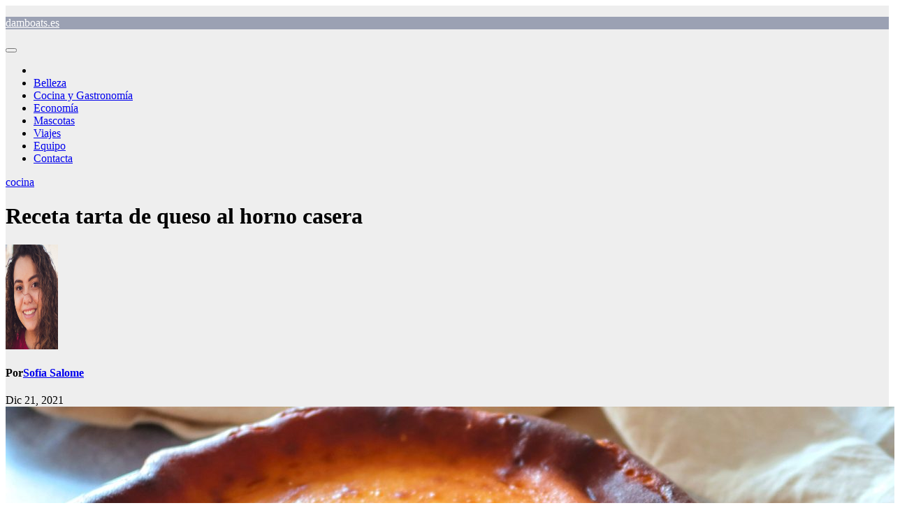

--- FILE ---
content_type: text/html; charset=UTF-8
request_url: https://damboats.es/cocina/receta-tarta-de-queso-al-horno-casera/
body_size: 18246
content:
<!DOCTYPE html>
<html lang="es">
<head>
<meta charset="UTF-8">
<meta name="viewport" content="width=device-width, initial-scale=1">
<link rel="profile" href="https://gmpg.org/xfn/11">
<meta name='robots' content='index, follow, max-image-preview:large, max-snippet:-1, max-video-preview:-1' />

	<!-- This site is optimized with the Yoast SEO plugin v23.8 - https://yoast.com/wordpress/plugins/seo/ -->
	<title>▷ Receta tarta de queso al horno casera | Actualizado diciembre 2025</title>
	<meta name="description" content="➤ Receta tarta de queso al horno casera ☝ Receta tarta de queso al horno casera LimónMi joven amiga Audrey y yo hemos trabajado juntas en esta tarta de queso y hemos hecho algunos ligeros cambios ... ➤" />
	<link rel="canonical" href="https://damboats.es/cocina/receta-tarta-de-queso-al-horno-casera/" />
	<meta property="og:locale" content="es_ES" />
	<meta property="og:type" content="article" />
	<meta property="og:title" content="▷ Receta tarta de queso al horno casera | Actualizado diciembre 2025" />
	<meta property="og:description" content="➤ Receta tarta de queso al horno casera ☝ Receta tarta de queso al horno casera LimónMi joven amiga Audrey y yo hemos trabajado juntas en esta tarta de queso y hemos hecho algunos ligeros cambios ... ➤" />
	<meta property="og:url" content="https://damboats.es/cocina/receta-tarta-de-queso-al-horno-casera/" />
	<meta property="og:site_name" content="damboats.es" />
	<meta property="article:published_time" content="2021-12-20T23:35:05+00:00" />
	<meta property="og:image" content="https://s3.eu-west-3.amazonaws.com/damboats.es/wp-content/uploads/2021/12/21115132/receta-tarta-de-queso-al-horno-casera-scaled.jpg" />
	<meta property="og:image:width" content="1280" />
	<meta property="og:image:height" content="719" />
	<meta property="og:image:type" content="image/jpeg" />
	<meta name="author" content="Sofía Salome" />
	<meta name="twitter:card" content="summary_large_image" />
	<meta name="twitter:label1" content="Escrito por" />
	<meta name="twitter:data1" content="Sofía Salome" />
	<meta name="twitter:label2" content="Tiempo de lectura" />
	<meta name="twitter:data2" content="5 minutos" />
	<script type="application/ld+json" class="yoast-schema-graph">{"@context":"https://schema.org","@graph":[{"@type":"Article","@id":"https://damboats.es/cocina/receta-tarta-de-queso-al-horno-casera/#article","isPartOf":{"@id":"https://damboats.es/cocina/receta-tarta-de-queso-al-horno-casera/"},"author":{"name":"Sofía Salome","@id":"https://damboats.es/#/schema/person/3485416edf1c47988c8cd4dada53969f"},"headline":"Receta tarta de queso al horno casera","datePublished":"2021-12-20T23:35:05+00:00","dateModified":"2021-12-20T23:35:05+00:00","mainEntityOfPage":{"@id":"https://damboats.es/cocina/receta-tarta-de-queso-al-horno-casera/"},"wordCount":1095,"publisher":{"@id":"https://damboats.es/#organization"},"image":{"@id":"https://damboats.es/cocina/receta-tarta-de-queso-al-horno-casera/#primaryimage"},"thumbnailUrl":"https://damboats.es/wp-content/uploads/2021/12/receta-tarta-de-queso-al-horno-casera-scaled.jpg","articleSection":["cocina"],"inLanguage":"es"},{"@type":"WebPage","@id":"https://damboats.es/cocina/receta-tarta-de-queso-al-horno-casera/","url":"https://damboats.es/cocina/receta-tarta-de-queso-al-horno-casera/","name":"▷ Receta tarta de queso al horno casera | Actualizado diciembre 2025","isPartOf":{"@id":"https://damboats.es/#website"},"primaryImageOfPage":{"@id":"https://damboats.es/cocina/receta-tarta-de-queso-al-horno-casera/#primaryimage"},"image":{"@id":"https://damboats.es/cocina/receta-tarta-de-queso-al-horno-casera/#primaryimage"},"thumbnailUrl":"https://damboats.es/wp-content/uploads/2021/12/receta-tarta-de-queso-al-horno-casera-scaled.jpg","datePublished":"2021-12-20T23:35:05+00:00","dateModified":"2021-12-20T23:35:05+00:00","description":"➤ Receta tarta de queso al horno casera ☝ Receta tarta de queso al horno casera LimónMi joven amiga Audrey y yo hemos trabajado juntas en esta tarta de queso y hemos hecho algunos ligeros cambios ... ➤","breadcrumb":{"@id":"https://damboats.es/cocina/receta-tarta-de-queso-al-horno-casera/#breadcrumb"},"inLanguage":"es","potentialAction":[{"@type":"ReadAction","target":["https://damboats.es/cocina/receta-tarta-de-queso-al-horno-casera/"]}]},{"@type":"ImageObject","inLanguage":"es","@id":"https://damboats.es/cocina/receta-tarta-de-queso-al-horno-casera/#primaryimage","url":"https://damboats.es/wp-content/uploads/2021/12/receta-tarta-de-queso-al-horno-casera-scaled.jpg","contentUrl":"https://damboats.es/wp-content/uploads/2021/12/receta-tarta-de-queso-al-horno-casera-scaled.jpg","width":1280,"height":719},{"@type":"BreadcrumbList","@id":"https://damboats.es/cocina/receta-tarta-de-queso-al-horno-casera/#breadcrumb","itemListElement":[{"@type":"ListItem","position":1,"name":"Portada","item":"https://damboats.es/"},{"@type":"ListItem","position":2,"name":"Receta tarta de queso al horno casera"}]},{"@type":"WebSite","@id":"https://damboats.es/#website","url":"https://damboats.es/","name":"damboats.es","description":"","publisher":{"@id":"https://damboats.es/#organization"},"potentialAction":[{"@type":"SearchAction","target":{"@type":"EntryPoint","urlTemplate":"https://damboats.es/?s={search_term_string}"},"query-input":{"@type":"PropertyValueSpecification","valueRequired":true,"valueName":"search_term_string"}}],"inLanguage":"es"},{"@type":"Organization","@id":"https://damboats.es/#organization","name":"damboats.es","url":"https://damboats.es/","logo":{"@type":"ImageObject","inLanguage":"es","@id":"https://damboats.es/#/schema/logo/image/","url":"https://damboats.es/wp-content/uploads/2021/12/icons8-blog-100.png","contentUrl":"https://damboats.es/wp-content/uploads/2021/12/icons8-blog-100.png","width":100,"height":100,"caption":"damboats.es"},"image":{"@id":"https://damboats.es/#/schema/logo/image/"}},{"@type":"Person","@id":"https://damboats.es/#/schema/person/3485416edf1c47988c8cd4dada53969f","name":"Sofía Salome","image":{"@type":"ImageObject","inLanguage":"es","@id":"https://damboats.es/#/schema/person/image/","url":"https://secure.gravatar.com/avatar/c6a48484680b45bbe77e19353a00f746?s=96&d=mm&r=g","contentUrl":"https://secure.gravatar.com/avatar/c6a48484680b45bbe77e19353a00f746?s=96&d=mm&r=g","caption":"Sofía Salome"},"description":"Hola mundo, soy Sofía Salomé copywriter de Damboats.es","sameAs":["http://damboats.es"]}]}</script>
	<!-- / Yoast SEO plugin. -->


<link rel='dns-prefetch' href='//fonts.googleapis.com' />
<script>
window._wpemojiSettings = {"baseUrl":"https:\/\/s.w.org\/images\/core\/emoji\/15.0.3\/72x72\/","ext":".png","svgUrl":"https:\/\/s.w.org\/images\/core\/emoji\/15.0.3\/svg\/","svgExt":".svg","source":{"concatemoji":"https:\/\/damboats.es\/wp-includes\/js\/wp-emoji-release.min.js?ver=6.7"}};
/*! This file is auto-generated */
!function(i,n){var o,s,e;function c(e){try{var t={supportTests:e,timestamp:(new Date).valueOf()};sessionStorage.setItem(o,JSON.stringify(t))}catch(e){}}function p(e,t,n){e.clearRect(0,0,e.canvas.width,e.canvas.height),e.fillText(t,0,0);var t=new Uint32Array(e.getImageData(0,0,e.canvas.width,e.canvas.height).data),r=(e.clearRect(0,0,e.canvas.width,e.canvas.height),e.fillText(n,0,0),new Uint32Array(e.getImageData(0,0,e.canvas.width,e.canvas.height).data));return t.every(function(e,t){return e===r[t]})}function u(e,t,n){switch(t){case"flag":return n(e,"\ud83c\udff3\ufe0f\u200d\u26a7\ufe0f","\ud83c\udff3\ufe0f\u200b\u26a7\ufe0f")?!1:!n(e,"\ud83c\uddfa\ud83c\uddf3","\ud83c\uddfa\u200b\ud83c\uddf3")&&!n(e,"\ud83c\udff4\udb40\udc67\udb40\udc62\udb40\udc65\udb40\udc6e\udb40\udc67\udb40\udc7f","\ud83c\udff4\u200b\udb40\udc67\u200b\udb40\udc62\u200b\udb40\udc65\u200b\udb40\udc6e\u200b\udb40\udc67\u200b\udb40\udc7f");case"emoji":return!n(e,"\ud83d\udc26\u200d\u2b1b","\ud83d\udc26\u200b\u2b1b")}return!1}function f(e,t,n){var r="undefined"!=typeof WorkerGlobalScope&&self instanceof WorkerGlobalScope?new OffscreenCanvas(300,150):i.createElement("canvas"),a=r.getContext("2d",{willReadFrequently:!0}),o=(a.textBaseline="top",a.font="600 32px Arial",{});return e.forEach(function(e){o[e]=t(a,e,n)}),o}function t(e){var t=i.createElement("script");t.src=e,t.defer=!0,i.head.appendChild(t)}"undefined"!=typeof Promise&&(o="wpEmojiSettingsSupports",s=["flag","emoji"],n.supports={everything:!0,everythingExceptFlag:!0},e=new Promise(function(e){i.addEventListener("DOMContentLoaded",e,{once:!0})}),new Promise(function(t){var n=function(){try{var e=JSON.parse(sessionStorage.getItem(o));if("object"==typeof e&&"number"==typeof e.timestamp&&(new Date).valueOf()<e.timestamp+604800&&"object"==typeof e.supportTests)return e.supportTests}catch(e){}return null}();if(!n){if("undefined"!=typeof Worker&&"undefined"!=typeof OffscreenCanvas&&"undefined"!=typeof URL&&URL.createObjectURL&&"undefined"!=typeof Blob)try{var e="postMessage("+f.toString()+"("+[JSON.stringify(s),u.toString(),p.toString()].join(",")+"));",r=new Blob([e],{type:"text/javascript"}),a=new Worker(URL.createObjectURL(r),{name:"wpTestEmojiSupports"});return void(a.onmessage=function(e){c(n=e.data),a.terminate(),t(n)})}catch(e){}c(n=f(s,u,p))}t(n)}).then(function(e){for(var t in e)n.supports[t]=e[t],n.supports.everything=n.supports.everything&&n.supports[t],"flag"!==t&&(n.supports.everythingExceptFlag=n.supports.everythingExceptFlag&&n.supports[t]);n.supports.everythingExceptFlag=n.supports.everythingExceptFlag&&!n.supports.flag,n.DOMReady=!1,n.readyCallback=function(){n.DOMReady=!0}}).then(function(){return e}).then(function(){var e;n.supports.everything||(n.readyCallback(),(e=n.source||{}).concatemoji?t(e.concatemoji):e.wpemoji&&e.twemoji&&(t(e.twemoji),t(e.wpemoji)))}))}((window,document),window._wpemojiSettings);
</script>
<style id='wp-emoji-styles-inline-css'>

	img.wp-smiley, img.emoji {
		display: inline !important;
		border: none !important;
		box-shadow: none !important;
		height: 1em !important;
		width: 1em !important;
		margin: 0 0.07em !important;
		vertical-align: -0.1em !important;
		background: none !important;
		padding: 0 !important;
	}
</style>
<link rel='stylesheet' id='wp-block-library-css' href='https://damboats.es/wp-includes/css/dist/block-library/style.min.css?ver=6.7' media='all' />
<style id='wp-block-library-theme-inline-css'>
.wp-block-audio :where(figcaption){color:#555;font-size:13px;text-align:center}.is-dark-theme .wp-block-audio :where(figcaption){color:#ffffffa6}.wp-block-audio{margin:0 0 1em}.wp-block-code{border:1px solid #ccc;border-radius:4px;font-family:Menlo,Consolas,monaco,monospace;padding:.8em 1em}.wp-block-embed :where(figcaption){color:#555;font-size:13px;text-align:center}.is-dark-theme .wp-block-embed :where(figcaption){color:#ffffffa6}.wp-block-embed{margin:0 0 1em}.blocks-gallery-caption{color:#555;font-size:13px;text-align:center}.is-dark-theme .blocks-gallery-caption{color:#ffffffa6}:root :where(.wp-block-image figcaption){color:#555;font-size:13px;text-align:center}.is-dark-theme :root :where(.wp-block-image figcaption){color:#ffffffa6}.wp-block-image{margin:0 0 1em}.wp-block-pullquote{border-bottom:4px solid;border-top:4px solid;color:currentColor;margin-bottom:1.75em}.wp-block-pullquote cite,.wp-block-pullquote footer,.wp-block-pullquote__citation{color:currentColor;font-size:.8125em;font-style:normal;text-transform:uppercase}.wp-block-quote{border-left:.25em solid;margin:0 0 1.75em;padding-left:1em}.wp-block-quote cite,.wp-block-quote footer{color:currentColor;font-size:.8125em;font-style:normal;position:relative}.wp-block-quote:where(.has-text-align-right){border-left:none;border-right:.25em solid;padding-left:0;padding-right:1em}.wp-block-quote:where(.has-text-align-center){border:none;padding-left:0}.wp-block-quote.is-large,.wp-block-quote.is-style-large,.wp-block-quote:where(.is-style-plain){border:none}.wp-block-search .wp-block-search__label{font-weight:700}.wp-block-search__button{border:1px solid #ccc;padding:.375em .625em}:where(.wp-block-group.has-background){padding:1.25em 2.375em}.wp-block-separator.has-css-opacity{opacity:.4}.wp-block-separator{border:none;border-bottom:2px solid;margin-left:auto;margin-right:auto}.wp-block-separator.has-alpha-channel-opacity{opacity:1}.wp-block-separator:not(.is-style-wide):not(.is-style-dots){width:100px}.wp-block-separator.has-background:not(.is-style-dots){border-bottom:none;height:1px}.wp-block-separator.has-background:not(.is-style-wide):not(.is-style-dots){height:2px}.wp-block-table{margin:0 0 1em}.wp-block-table td,.wp-block-table th{word-break:normal}.wp-block-table :where(figcaption){color:#555;font-size:13px;text-align:center}.is-dark-theme .wp-block-table :where(figcaption){color:#ffffffa6}.wp-block-video :where(figcaption){color:#555;font-size:13px;text-align:center}.is-dark-theme .wp-block-video :where(figcaption){color:#ffffffa6}.wp-block-video{margin:0 0 1em}:root :where(.wp-block-template-part.has-background){margin-bottom:0;margin-top:0;padding:1.25em 2.375em}
</style>
<style id='classic-theme-styles-inline-css'>
/*! This file is auto-generated */
.wp-block-button__link{color:#fff;background-color:#32373c;border-radius:9999px;box-shadow:none;text-decoration:none;padding:calc(.667em + 2px) calc(1.333em + 2px);font-size:1.125em}.wp-block-file__button{background:#32373c;color:#fff;text-decoration:none}
</style>
<style id='global-styles-inline-css'>
:root{--wp--preset--aspect-ratio--square: 1;--wp--preset--aspect-ratio--4-3: 4/3;--wp--preset--aspect-ratio--3-4: 3/4;--wp--preset--aspect-ratio--3-2: 3/2;--wp--preset--aspect-ratio--2-3: 2/3;--wp--preset--aspect-ratio--16-9: 16/9;--wp--preset--aspect-ratio--9-16: 9/16;--wp--preset--color--black: #000000;--wp--preset--color--cyan-bluish-gray: #abb8c3;--wp--preset--color--white: #ffffff;--wp--preset--color--pale-pink: #f78da7;--wp--preset--color--vivid-red: #cf2e2e;--wp--preset--color--luminous-vivid-orange: #ff6900;--wp--preset--color--luminous-vivid-amber: #fcb900;--wp--preset--color--light-green-cyan: #7bdcb5;--wp--preset--color--vivid-green-cyan: #00d084;--wp--preset--color--pale-cyan-blue: #8ed1fc;--wp--preset--color--vivid-cyan-blue: #0693e3;--wp--preset--color--vivid-purple: #9b51e0;--wp--preset--gradient--vivid-cyan-blue-to-vivid-purple: linear-gradient(135deg,rgba(6,147,227,1) 0%,rgb(155,81,224) 100%);--wp--preset--gradient--light-green-cyan-to-vivid-green-cyan: linear-gradient(135deg,rgb(122,220,180) 0%,rgb(0,208,130) 100%);--wp--preset--gradient--luminous-vivid-amber-to-luminous-vivid-orange: linear-gradient(135deg,rgba(252,185,0,1) 0%,rgba(255,105,0,1) 100%);--wp--preset--gradient--luminous-vivid-orange-to-vivid-red: linear-gradient(135deg,rgba(255,105,0,1) 0%,rgb(207,46,46) 100%);--wp--preset--gradient--very-light-gray-to-cyan-bluish-gray: linear-gradient(135deg,rgb(238,238,238) 0%,rgb(169,184,195) 100%);--wp--preset--gradient--cool-to-warm-spectrum: linear-gradient(135deg,rgb(74,234,220) 0%,rgb(151,120,209) 20%,rgb(207,42,186) 40%,rgb(238,44,130) 60%,rgb(251,105,98) 80%,rgb(254,248,76) 100%);--wp--preset--gradient--blush-light-purple: linear-gradient(135deg,rgb(255,206,236) 0%,rgb(152,150,240) 100%);--wp--preset--gradient--blush-bordeaux: linear-gradient(135deg,rgb(254,205,165) 0%,rgb(254,45,45) 50%,rgb(107,0,62) 100%);--wp--preset--gradient--luminous-dusk: linear-gradient(135deg,rgb(255,203,112) 0%,rgb(199,81,192) 50%,rgb(65,88,208) 100%);--wp--preset--gradient--pale-ocean: linear-gradient(135deg,rgb(255,245,203) 0%,rgb(182,227,212) 50%,rgb(51,167,181) 100%);--wp--preset--gradient--electric-grass: linear-gradient(135deg,rgb(202,248,128) 0%,rgb(113,206,126) 100%);--wp--preset--gradient--midnight: linear-gradient(135deg,rgb(2,3,129) 0%,rgb(40,116,252) 100%);--wp--preset--font-size--small: 13px;--wp--preset--font-size--medium: 20px;--wp--preset--font-size--large: 36px;--wp--preset--font-size--x-large: 42px;--wp--preset--spacing--20: 0.44rem;--wp--preset--spacing--30: 0.67rem;--wp--preset--spacing--40: 1rem;--wp--preset--spacing--50: 1.5rem;--wp--preset--spacing--60: 2.25rem;--wp--preset--spacing--70: 3.38rem;--wp--preset--spacing--80: 5.06rem;--wp--preset--shadow--natural: 6px 6px 9px rgba(0, 0, 0, 0.2);--wp--preset--shadow--deep: 12px 12px 50px rgba(0, 0, 0, 0.4);--wp--preset--shadow--sharp: 6px 6px 0px rgba(0, 0, 0, 0.2);--wp--preset--shadow--outlined: 6px 6px 0px -3px rgba(255, 255, 255, 1), 6px 6px rgba(0, 0, 0, 1);--wp--preset--shadow--crisp: 6px 6px 0px rgba(0, 0, 0, 1);}:where(.is-layout-flex){gap: 0.5em;}:where(.is-layout-grid){gap: 0.5em;}body .is-layout-flex{display: flex;}.is-layout-flex{flex-wrap: wrap;align-items: center;}.is-layout-flex > :is(*, div){margin: 0;}body .is-layout-grid{display: grid;}.is-layout-grid > :is(*, div){margin: 0;}:where(.wp-block-columns.is-layout-flex){gap: 2em;}:where(.wp-block-columns.is-layout-grid){gap: 2em;}:where(.wp-block-post-template.is-layout-flex){gap: 1.25em;}:where(.wp-block-post-template.is-layout-grid){gap: 1.25em;}.has-black-color{color: var(--wp--preset--color--black) !important;}.has-cyan-bluish-gray-color{color: var(--wp--preset--color--cyan-bluish-gray) !important;}.has-white-color{color: var(--wp--preset--color--white) !important;}.has-pale-pink-color{color: var(--wp--preset--color--pale-pink) !important;}.has-vivid-red-color{color: var(--wp--preset--color--vivid-red) !important;}.has-luminous-vivid-orange-color{color: var(--wp--preset--color--luminous-vivid-orange) !important;}.has-luminous-vivid-amber-color{color: var(--wp--preset--color--luminous-vivid-amber) !important;}.has-light-green-cyan-color{color: var(--wp--preset--color--light-green-cyan) !important;}.has-vivid-green-cyan-color{color: var(--wp--preset--color--vivid-green-cyan) !important;}.has-pale-cyan-blue-color{color: var(--wp--preset--color--pale-cyan-blue) !important;}.has-vivid-cyan-blue-color{color: var(--wp--preset--color--vivid-cyan-blue) !important;}.has-vivid-purple-color{color: var(--wp--preset--color--vivid-purple) !important;}.has-black-background-color{background-color: var(--wp--preset--color--black) !important;}.has-cyan-bluish-gray-background-color{background-color: var(--wp--preset--color--cyan-bluish-gray) !important;}.has-white-background-color{background-color: var(--wp--preset--color--white) !important;}.has-pale-pink-background-color{background-color: var(--wp--preset--color--pale-pink) !important;}.has-vivid-red-background-color{background-color: var(--wp--preset--color--vivid-red) !important;}.has-luminous-vivid-orange-background-color{background-color: var(--wp--preset--color--luminous-vivid-orange) !important;}.has-luminous-vivid-amber-background-color{background-color: var(--wp--preset--color--luminous-vivid-amber) !important;}.has-light-green-cyan-background-color{background-color: var(--wp--preset--color--light-green-cyan) !important;}.has-vivid-green-cyan-background-color{background-color: var(--wp--preset--color--vivid-green-cyan) !important;}.has-pale-cyan-blue-background-color{background-color: var(--wp--preset--color--pale-cyan-blue) !important;}.has-vivid-cyan-blue-background-color{background-color: var(--wp--preset--color--vivid-cyan-blue) !important;}.has-vivid-purple-background-color{background-color: var(--wp--preset--color--vivid-purple) !important;}.has-black-border-color{border-color: var(--wp--preset--color--black) !important;}.has-cyan-bluish-gray-border-color{border-color: var(--wp--preset--color--cyan-bluish-gray) !important;}.has-white-border-color{border-color: var(--wp--preset--color--white) !important;}.has-pale-pink-border-color{border-color: var(--wp--preset--color--pale-pink) !important;}.has-vivid-red-border-color{border-color: var(--wp--preset--color--vivid-red) !important;}.has-luminous-vivid-orange-border-color{border-color: var(--wp--preset--color--luminous-vivid-orange) !important;}.has-luminous-vivid-amber-border-color{border-color: var(--wp--preset--color--luminous-vivid-amber) !important;}.has-light-green-cyan-border-color{border-color: var(--wp--preset--color--light-green-cyan) !important;}.has-vivid-green-cyan-border-color{border-color: var(--wp--preset--color--vivid-green-cyan) !important;}.has-pale-cyan-blue-border-color{border-color: var(--wp--preset--color--pale-cyan-blue) !important;}.has-vivid-cyan-blue-border-color{border-color: var(--wp--preset--color--vivid-cyan-blue) !important;}.has-vivid-purple-border-color{border-color: var(--wp--preset--color--vivid-purple) !important;}.has-vivid-cyan-blue-to-vivid-purple-gradient-background{background: var(--wp--preset--gradient--vivid-cyan-blue-to-vivid-purple) !important;}.has-light-green-cyan-to-vivid-green-cyan-gradient-background{background: var(--wp--preset--gradient--light-green-cyan-to-vivid-green-cyan) !important;}.has-luminous-vivid-amber-to-luminous-vivid-orange-gradient-background{background: var(--wp--preset--gradient--luminous-vivid-amber-to-luminous-vivid-orange) !important;}.has-luminous-vivid-orange-to-vivid-red-gradient-background{background: var(--wp--preset--gradient--luminous-vivid-orange-to-vivid-red) !important;}.has-very-light-gray-to-cyan-bluish-gray-gradient-background{background: var(--wp--preset--gradient--very-light-gray-to-cyan-bluish-gray) !important;}.has-cool-to-warm-spectrum-gradient-background{background: var(--wp--preset--gradient--cool-to-warm-spectrum) !important;}.has-blush-light-purple-gradient-background{background: var(--wp--preset--gradient--blush-light-purple) !important;}.has-blush-bordeaux-gradient-background{background: var(--wp--preset--gradient--blush-bordeaux) !important;}.has-luminous-dusk-gradient-background{background: var(--wp--preset--gradient--luminous-dusk) !important;}.has-pale-ocean-gradient-background{background: var(--wp--preset--gradient--pale-ocean) !important;}.has-electric-grass-gradient-background{background: var(--wp--preset--gradient--electric-grass) !important;}.has-midnight-gradient-background{background: var(--wp--preset--gradient--midnight) !important;}.has-small-font-size{font-size: var(--wp--preset--font-size--small) !important;}.has-medium-font-size{font-size: var(--wp--preset--font-size--medium) !important;}.has-large-font-size{font-size: var(--wp--preset--font-size--large) !important;}.has-x-large-font-size{font-size: var(--wp--preset--font-size--x-large) !important;}
:where(.wp-block-post-template.is-layout-flex){gap: 1.25em;}:where(.wp-block-post-template.is-layout-grid){gap: 1.25em;}
:where(.wp-block-columns.is-layout-flex){gap: 2em;}:where(.wp-block-columns.is-layout-grid){gap: 2em;}
:root :where(.wp-block-pullquote){font-size: 1.5em;line-height: 1.6;}
</style>
<link rel='stylesheet' id='toc-screen-css' href='https://damboats.es/wp-content/plugins/table-of-contents-plus/screen.min.css?ver=2411' media='all' />
<style id='toc-screen-inline-css'>
div#toc_container {background: #000000;border: 1px solid #000000;}div#toc_container p.toc_title {color: #ffffff;}div#toc_container p.toc_title a,div#toc_container ul.toc_list a {color: #ffffff;}div#toc_container p.toc_title a:hover,div#toc_container ul.toc_list a:hover {color: #ffffff;}div#toc_container p.toc_title a:hover,div#toc_container ul.toc_list a:hover {color: #ffffff;}div#toc_container p.toc_title a:visited,div#toc_container ul.toc_list a:visited {color: #ffffff;}
</style>
<link rel='stylesheet' id='cmplz-general-css' href='https://damboats.es/wp-content/plugins/complianz-gdpr/assets/css/cookieblocker.min.css?ver=1731923524' media='all' />
<link rel='stylesheet' id='newsup-fonts-css' href='//fonts.googleapis.com/css?family=Montserrat%3A400%2C500%2C700%2C800%7CWork%2BSans%3A300%2C400%2C500%2C600%2C700%2C800%2C900%26display%3Dswap&#038;subset=latin%2Clatin-ext' media='all' />
<link rel='stylesheet' id='bootstrap-css' href='https://damboats.es/wp-content/themes/newsup/css/bootstrap.css?ver=6.7' media='all' />
<link rel='stylesheet' id='newsup-style-css' href='https://damboats.es/wp-content/themes/newsup/style.css?ver=6.7' media='all' />
<link rel='stylesheet' id='newsup-default-css' href='https://damboats.es/wp-content/themes/newsup/css/colors/default.css?ver=6.7' media='all' />
<link rel='stylesheet' id='font-awesome-5-all-css' href='https://damboats.es/wp-content/themes/newsup/css/font-awesome/css/all.min.css?ver=6.7' media='all' />
<link rel='stylesheet' id='font-awesome-4-shim-css' href='https://damboats.es/wp-content/themes/newsup/css/font-awesome/css/v4-shims.min.css?ver=6.7' media='all' />
<link rel='stylesheet' id='owl-carousel-css' href='https://damboats.es/wp-content/themes/newsup/css/owl.carousel.css?ver=6.7' media='all' />
<link rel='stylesheet' id='smartmenus-css' href='https://damboats.es/wp-content/themes/newsup/css/jquery.smartmenus.bootstrap.css?ver=6.7' media='all' />
<link rel='stylesheet' id='newsup-custom-css-css' href='https://damboats.es/wp-content/themes/newsup/inc/ansar/customize/css/customizer.css?ver=1.0' media='all' />
<script src="https://damboats.es/wp-includes/js/jquery/jquery.min.js?ver=3.7.1" id="jquery-core-js"></script>
<script src="https://damboats.es/wp-includes/js/jquery/jquery-migrate.min.js?ver=3.4.1" id="jquery-migrate-js"></script>
<script src="https://damboats.es/wp-content/themes/newsup/js/navigation.js?ver=6.7" id="newsup-navigation-js"></script>
<script src="https://damboats.es/wp-content/themes/newsup/js/bootstrap.js?ver=6.7" id="bootstrap-js"></script>
<script src="https://damboats.es/wp-content/themes/newsup/js/owl.carousel.min.js?ver=6.7" id="owl-carousel-min-js"></script>
<script src="https://damboats.es/wp-content/themes/newsup/js/jquery.smartmenus.js?ver=6.7" id="smartmenus-js-js"></script>
<script src="https://damboats.es/wp-content/themes/newsup/js/jquery.smartmenus.bootstrap.js?ver=6.7" id="bootstrap-smartmenus-js-js"></script>
<script src="https://damboats.es/wp-content/themes/newsup/js/jquery.marquee.js?ver=6.7" id="newsup-marquee-js-js"></script>
<script src="https://damboats.es/wp-content/themes/newsup/js/main.js?ver=6.7" id="newsup-main-js-js"></script>
<link rel="https://api.w.org/" href="https://damboats.es/wp-json/" /><link rel="alternate" title="JSON" type="application/json" href="https://damboats.es/wp-json/wp/v2/posts/535" /><link rel="EditURI" type="application/rsd+xml" title="RSD" href="https://damboats.es/xmlrpc.php?rsd" />
<meta name="generator" content="WordPress 6.7" />
<link rel='shortlink' href='https://damboats.es/?p=535' />
<link rel="alternate" title="oEmbed (JSON)" type="application/json+oembed" href="https://damboats.es/wp-json/oembed/1.0/embed?url=https%3A%2F%2Fdamboats.es%2Fcocina%2Freceta-tarta-de-queso-al-horno-casera%2F" />
<link rel="alternate" title="oEmbed (XML)" type="text/xml+oembed" href="https://damboats.es/wp-json/oembed/1.0/embed?url=https%3A%2F%2Fdamboats.es%2Fcocina%2Freceta-tarta-de-queso-al-horno-casera%2F&#038;format=xml" />
<meta name="google-site-verification" content="vXt_xsCkuqMtGXegYzUVwL0mMgk8NH3HBQvMyqeWMbU" />
			<style>.cmplz-hidden {
					display: none !important;
				}</style> 
<style type="text/css" id="custom-background-css">
    .wrapper { background-color: #eee; }
</style>
    <style type="text/css">
            body .site-title a,
        body .site-description {
            color: #fff;
        }

        .site-branding-text .site-title a {
                font-size: px;
            }

            @media only screen and (max-width: 640px) {
                .site-branding-text .site-title a {
                    font-size: 40px;

                }
            }

            @media only screen and (max-width: 375px) {
                .site-branding-text .site-title a {
                    font-size: 32px;

                }
            }

        </style>
    <style type="text/css">.saboxplugin-wrap{-webkit-box-sizing:border-box;-moz-box-sizing:border-box;-ms-box-sizing:border-box;box-sizing:border-box;border:1px solid #eee;width:100%;clear:both;display:block;overflow:hidden;word-wrap:break-word;position:relative}.saboxplugin-wrap .saboxplugin-gravatar{float:left;padding:0 20px 20px 20px}.saboxplugin-wrap .saboxplugin-gravatar img{max-width:100px;height:auto;border-radius:0;}.saboxplugin-wrap .saboxplugin-authorname{font-size:18px;line-height:1;margin:20px 0 0 20px;display:block}.saboxplugin-wrap .saboxplugin-authorname a{text-decoration:none}.saboxplugin-wrap .saboxplugin-authorname a:focus{outline:0}.saboxplugin-wrap .saboxplugin-desc{display:block;margin:5px 20px}.saboxplugin-wrap .saboxplugin-desc a{text-decoration:underline}.saboxplugin-wrap .saboxplugin-desc p{margin:5px 0 12px}.saboxplugin-wrap .saboxplugin-web{margin:0 20px 15px;text-align:left}.saboxplugin-wrap .sab-web-position{text-align:right}.saboxplugin-wrap .saboxplugin-web a{color:#ccc;text-decoration:none}.saboxplugin-wrap .saboxplugin-socials{position:relative;display:block;background:#fcfcfc;padding:5px;border-top:1px solid #eee}.saboxplugin-wrap .saboxplugin-socials a svg{width:20px;height:20px}.saboxplugin-wrap .saboxplugin-socials a svg .st2{fill:#fff; transform-origin:center center;}.saboxplugin-wrap .saboxplugin-socials a svg .st1{fill:rgba(0,0,0,.3)}.saboxplugin-wrap .saboxplugin-socials a:hover{opacity:.8;-webkit-transition:opacity .4s;-moz-transition:opacity .4s;-o-transition:opacity .4s;transition:opacity .4s;box-shadow:none!important;-webkit-box-shadow:none!important}.saboxplugin-wrap .saboxplugin-socials .saboxplugin-icon-color{box-shadow:none;padding:0;border:0;-webkit-transition:opacity .4s;-moz-transition:opacity .4s;-o-transition:opacity .4s;transition:opacity .4s;display:inline-block;color:#fff;font-size:0;text-decoration:inherit;margin:5px;-webkit-border-radius:0;-moz-border-radius:0;-ms-border-radius:0;-o-border-radius:0;border-radius:0;overflow:hidden}.saboxplugin-wrap .saboxplugin-socials .saboxplugin-icon-grey{text-decoration:inherit;box-shadow:none;position:relative;display:-moz-inline-stack;display:inline-block;vertical-align:middle;zoom:1;margin:10px 5px;color:#444;fill:#444}.clearfix:after,.clearfix:before{content:' ';display:table;line-height:0;clear:both}.ie7 .clearfix{zoom:1}.saboxplugin-socials.sabox-colored .saboxplugin-icon-color .sab-twitch{border-color:#38245c}.saboxplugin-socials.sabox-colored .saboxplugin-icon-color .sab-addthis{border-color:#e91c00}.saboxplugin-socials.sabox-colored .saboxplugin-icon-color .sab-behance{border-color:#003eb0}.saboxplugin-socials.sabox-colored .saboxplugin-icon-color .sab-delicious{border-color:#06c}.saboxplugin-socials.sabox-colored .saboxplugin-icon-color .sab-deviantart{border-color:#036824}.saboxplugin-socials.sabox-colored .saboxplugin-icon-color .sab-digg{border-color:#00327c}.saboxplugin-socials.sabox-colored .saboxplugin-icon-color .sab-dribbble{border-color:#ba1655}.saboxplugin-socials.sabox-colored .saboxplugin-icon-color .sab-facebook{border-color:#1e2e4f}.saboxplugin-socials.sabox-colored .saboxplugin-icon-color .sab-flickr{border-color:#003576}.saboxplugin-socials.sabox-colored .saboxplugin-icon-color .sab-github{border-color:#264874}.saboxplugin-socials.sabox-colored .saboxplugin-icon-color .sab-google{border-color:#0b51c5}.saboxplugin-socials.sabox-colored .saboxplugin-icon-color .sab-googleplus{border-color:#96271a}.saboxplugin-socials.sabox-colored .saboxplugin-icon-color .sab-html5{border-color:#902e13}.saboxplugin-socials.sabox-colored .saboxplugin-icon-color .sab-instagram{border-color:#1630aa}.saboxplugin-socials.sabox-colored .saboxplugin-icon-color .sab-linkedin{border-color:#00344f}.saboxplugin-socials.sabox-colored .saboxplugin-icon-color .sab-pinterest{border-color:#5b040e}.saboxplugin-socials.sabox-colored .saboxplugin-icon-color .sab-reddit{border-color:#992900}.saboxplugin-socials.sabox-colored .saboxplugin-icon-color .sab-rss{border-color:#a43b0a}.saboxplugin-socials.sabox-colored .saboxplugin-icon-color .sab-sharethis{border-color:#5d8420}.saboxplugin-socials.sabox-colored .saboxplugin-icon-color .sab-skype{border-color:#00658a}.saboxplugin-socials.sabox-colored .saboxplugin-icon-color .sab-soundcloud{border-color:#995200}.saboxplugin-socials.sabox-colored .saboxplugin-icon-color .sab-spotify{border-color:#0f612c}.saboxplugin-socials.sabox-colored .saboxplugin-icon-color .sab-stackoverflow{border-color:#a95009}.saboxplugin-socials.sabox-colored .saboxplugin-icon-color .sab-steam{border-color:#006388}.saboxplugin-socials.sabox-colored .saboxplugin-icon-color .sab-user_email{border-color:#b84e05}.saboxplugin-socials.sabox-colored .saboxplugin-icon-color .sab-stumbleUpon{border-color:#9b280e}.saboxplugin-socials.sabox-colored .saboxplugin-icon-color .sab-tumblr{border-color:#10151b}.saboxplugin-socials.sabox-colored .saboxplugin-icon-color .sab-twitter{border-color:#0967a0}.saboxplugin-socials.sabox-colored .saboxplugin-icon-color .sab-vimeo{border-color:#0d7091}.saboxplugin-socials.sabox-colored .saboxplugin-icon-color .sab-windows{border-color:#003f71}.saboxplugin-socials.sabox-colored .saboxplugin-icon-color .sab-whatsapp{border-color:#003f71}.saboxplugin-socials.sabox-colored .saboxplugin-icon-color .sab-wordpress{border-color:#0f3647}.saboxplugin-socials.sabox-colored .saboxplugin-icon-color .sab-yahoo{border-color:#14002d}.saboxplugin-socials.sabox-colored .saboxplugin-icon-color .sab-youtube{border-color:#900}.saboxplugin-socials.sabox-colored .saboxplugin-icon-color .sab-xing{border-color:#000202}.saboxplugin-socials.sabox-colored .saboxplugin-icon-color .sab-mixcloud{border-color:#2475a0}.saboxplugin-socials.sabox-colored .saboxplugin-icon-color .sab-vk{border-color:#243549}.saboxplugin-socials.sabox-colored .saboxplugin-icon-color .sab-medium{border-color:#00452c}.saboxplugin-socials.sabox-colored .saboxplugin-icon-color .sab-quora{border-color:#420e00}.saboxplugin-socials.sabox-colored .saboxplugin-icon-color .sab-meetup{border-color:#9b181c}.saboxplugin-socials.sabox-colored .saboxplugin-icon-color .sab-goodreads{border-color:#000}.saboxplugin-socials.sabox-colored .saboxplugin-icon-color .sab-snapchat{border-color:#999700}.saboxplugin-socials.sabox-colored .saboxplugin-icon-color .sab-500px{border-color:#00557f}.saboxplugin-socials.sabox-colored .saboxplugin-icon-color .sab-mastodont{border-color:#185886}.sabox-plus-item{margin-bottom:20px}@media screen and (max-width:480px){.saboxplugin-wrap{text-align:center}.saboxplugin-wrap .saboxplugin-gravatar{float:none;padding:20px 0;text-align:center;margin:0 auto;display:block}.saboxplugin-wrap .saboxplugin-gravatar img{float:none;display:inline-block;display:-moz-inline-stack;vertical-align:middle;zoom:1}.saboxplugin-wrap .saboxplugin-desc{margin:0 10px 20px;text-align:center}.saboxplugin-wrap .saboxplugin-authorname{text-align:center;margin:10px 0 20px}}body .saboxplugin-authorname a,body .saboxplugin-authorname a:hover{box-shadow:none;-webkit-box-shadow:none}a.sab-profile-edit{font-size:16px!important;line-height:1!important}.sab-edit-settings a,a.sab-profile-edit{color:#0073aa!important;box-shadow:none!important;-webkit-box-shadow:none!important}.sab-edit-settings{margin-right:15px;position:absolute;right:0;z-index:2;bottom:10px;line-height:20px}.sab-edit-settings i{margin-left:5px}.saboxplugin-socials{line-height:1!important}.rtl .saboxplugin-wrap .saboxplugin-gravatar{float:right}.rtl .saboxplugin-wrap .saboxplugin-authorname{display:flex;align-items:center}.rtl .saboxplugin-wrap .saboxplugin-authorname .sab-profile-edit{margin-right:10px}.rtl .sab-edit-settings{right:auto;left:0}img.sab-custom-avatar{max-width:75px;}.saboxplugin-wrap {margin-top:0px; margin-bottom:0px; padding: 0px 0px }.saboxplugin-wrap .saboxplugin-authorname {font-size:18px; line-height:25px;}.saboxplugin-wrap .saboxplugin-desc p, .saboxplugin-wrap .saboxplugin-desc {font-size:14px !important; line-height:21px !important;}.saboxplugin-wrap .saboxplugin-web {font-size:14px;}.saboxplugin-wrap .saboxplugin-socials a svg {width:18px;height:18px;}</style><link rel="icon" href="https://damboats.es/wp-content/uploads/2021/12/cropped-icons8-blog-100-32x32.png" sizes="32x32" />
<link rel="icon" href="https://damboats.es/wp-content/uploads/2021/12/cropped-icons8-blog-100-192x192.png" sizes="192x192" />
<link rel="apple-touch-icon" href="https://damboats.es/wp-content/uploads/2021/12/cropped-icons8-blog-100-180x180.png" />
<meta name="msapplication-TileImage" content="https://damboats.es/wp-content/uploads/2021/12/cropped-icons8-blog-100-270x270.png" />
</head>
<body data-cmplz=1 class="post-template-default single single-post postid-535 single-format-standard wp-embed-responsive ta-hide-date-author-in-list" >
<div id="page" class="site">
<a class="skip-link screen-reader-text" href="#content">
Saltar al contenido</a>
  <div class="wrapper" id="custom-background-css">
    <header class="mg-headwidget">
      <!--==================== TOP BAR ====================-->
            <div class="clearfix"></div>

      
      <div class="mg-nav-widget-area-back" style='background-image: url("https://damboats.es/wp-content/themes/newsup/images/head-back.jpg" );'>
                <div class="overlay">
          <div class="inner"  style="background-color:rgba(32,47,91,0.4);" > 
              <div class="container-fluid">
                  <div class="mg-nav-widget-area">
                    <div class="row align-items-center">
                      <div class="col-md-3 text-center-xs">
                        <div class="navbar-header">
                          <div class="site-logo">
                                                      </div>
                          <div class="site-branding-text ">
                                                            <p class="site-title"> <a href="https://damboats.es/" rel="home">damboats.es</a></p>
                                                            <p class="site-description"></p>
                          </div>    
                        </div>
                      </div>
                                          </div>
                  </div>
              </div>
          </div>
        </div>
      </div>
    <div class="mg-menu-full">
      <nav class="navbar navbar-expand-lg navbar-wp">
        <div class="container-fluid">
          <!-- Right nav -->
          <div class="m-header align-items-center">
                            <a class="mobilehomebtn" href="https://damboats.es"><span class="fa-solid fa-house-chimney"></span></a>
              <!-- navbar-toggle -->
              <button class="navbar-toggler mx-auto" type="button" data-toggle="collapse" data-target="#navbar-wp" aria-controls="navbarSupportedContent" aria-expanded="false" aria-label="Alternar navegación">
                <span class="burger">
                  <span class="burger-line"></span>
                  <span class="burger-line"></span>
                  <span class="burger-line"></span>
                </span>
              </button>
              <!-- /navbar-toggle -->
                        <a href="#" target="_blank" class="btn-bell btn-theme mx-2"><i class="fa fa-bell"></i></a>
                      
          </div>
          <!-- /Right nav --> 
          <div class="collapse navbar-collapse" id="navbar-wp">
            <div class="d-md-block">
              <ul id="menu-menu-principal" class="nav navbar-nav mr-auto "><li class="active home"><a class="homebtn" href="https://damboats.es"><span class='fa-solid fa-house-chimney'></span></a></li><li id="menu-item-27" class="menu-item menu-item-type-taxonomy menu-item-object-category menu-item-27"><a class="nav-link" title="Belleza" href="https://damboats.es/belleza/">Belleza</a></li>
<li id="menu-item-28" class="menu-item menu-item-type-taxonomy menu-item-object-category current-post-ancestor current-menu-parent current-post-parent menu-item-28"><a class="nav-link" title="Cocina y Gastronomía" href="https://damboats.es/cocina/">Cocina y Gastronomía</a></li>
<li id="menu-item-29" class="menu-item menu-item-type-taxonomy menu-item-object-category menu-item-29"><a class="nav-link" title="Economía" href="https://damboats.es/economia/">Economía</a></li>
<li id="menu-item-30" class="menu-item menu-item-type-taxonomy menu-item-object-category menu-item-30"><a class="nav-link" title="Mascotas" href="https://damboats.es/mascotas/">Mascotas</a></li>
<li id="menu-item-31" class="menu-item menu-item-type-taxonomy menu-item-object-category menu-item-31"><a class="nav-link" title="Viajes" href="https://damboats.es/viajes/">Viajes</a></li>
<li id="menu-item-30053" class="menu-item menu-item-type-post_type menu-item-object-page menu-item-30053"><a class="nav-link" title="Equipo" href="https://damboats.es/equipo/">Equipo</a></li>
<li id="menu-item-30052" class="menu-item menu-item-type-post_type menu-item-object-page menu-item-30052"><a class="nav-link" title="Contacta" href="https://damboats.es/contacta/">Contacta</a></li>
</ul>            </div>      
          </div>
          <!-- Right nav -->
          <div class="desk-header d-lg-flex pl-3 ml-auto my-2 my-lg-0 position-relative align-items-center">
                      <a href="#" target="_blank" class="btn-bell btn-theme mx-2"><i class="fa fa-bell"></i></a>
                  </div>
          <!-- /Right nav -->
      </div>
      </nav> <!-- /Navigation -->
    </div>
</header>
<div class="clearfix"></div> <!-- =========================
     Page Content Section      
============================== -->
<main id="content" class="single-class content">
  <!--container-->
    <div class="container-fluid">
      <!--row-->
        <div class="row">
                  <div class="col-lg-9 col-md-8">
                                <div class="mg-blog-post-box"> 
                    <div class="mg-header">
                        <div class="mg-blog-category"><a class="newsup-categories category-color-1" href="https://damboats.es/cocina/" alt="Ver todas las entradas en cocina"> 
                                 cocina
                             </a></div>                        <h1 class="title single"> <a title="Enlace permanente a:Receta tarta de queso al horno casera">
                            Receta tarta de queso al horno casera</a>
                        </h1>
                                                <div class="media mg-info-author-block"> 
                                                        <a class="mg-author-pic" href="https://damboats.es/administrador/sofia-salome/"> <img alt='' src='https://damboats.es/wp-content/uploads/2022/10/retrato-sofia-salome-1-1.jpg' srcset='https://damboats.es/wp-content/uploads/2022/10/retrato-sofia-salome-1-1.jpg 2x' class='avatar avatar-150 photo sab-custom-avatar' height='150' width='150' /> </a>
                                                        <div class="media-body">
                                                            <h4 class="media-heading"><span>Por</span><a href="https://damboats.es/administrador/sofia-salome/">Sofía Salome</a></h4>
                                                            <span class="mg-blog-date"><i class="fas fa-clock"></i> 
                                    Dic 21, 2021                                </span>
                                                        </div>
                        </div>
                                            </div>
                    <img width="1280" height="719" src="https://damboats.es/wp-content/uploads/2021/12/receta-tarta-de-queso-al-horno-casera-scaled.jpg" class="img-fluid wp-post-image" alt="" decoding="async" fetchpriority="high" />                    <article class="page-content-single small single">
                        <div class="plantilla-adsense">
<h2>Receta tarta de queso al horno casera</h2>
<p>			<!-- BLOQUE1 --></p>
<p>			<!-- BLOQUE2 -->
		</div>
<h2>Limón</h2>
<p>Mi joven amiga Audrey y yo hemos trabajado juntas en esta tarta de queso y hemos hecho algunos ligeros cambios en la receta base de Dorie. Hemos espesado la corteza de galletas Graham en la parte inferior y no dejamos que suba por los lados. También cubrimos la tarta con una cobertura de crema agria cremosa y la servimos con una salsa de frambuesa brillante y ácida.</p>
<p>En esta receta hay que envolver muy bien la tarta de queso en papel de aluminio y luego hornearla al baño María, lo que significa simplemente colocar la tarta de queso envuelta en una bandeja de asar u otra fuente grande y añadir unos centímetros de agua humeante en la bandeja exterior.</p>
<p>¡Gran consejo! En lugar de envolver el molde con capas de papel de aluminio, que a veces se rompen y provocan fugas, prueba este consejo de la lectora de Simply Recipes Quantina: compra un molde de aluminio desechable barato y moldéalo alrededor de la tarta de queso.</p>
<p>Las grietas que aparecen tan pronto como la tarta de queso está hecha son una señal de que la tarta de queso está demasiado cocida o de que te has saltado el baño de agua. Las grietas que aparecen después del enfriamiento son una señal de que la tarta de queso se ha enfriado demasiado rápido.</p>
<div style="float: none;clear: both;width: 100%;position: relative;padding-bottom: 56.25%;padding-top: 25px;height: 0;"><iframe style="position: absolute; top: 0; left: 0; width: 100%;height: 100%;" src="https://www.youtube.com/embed/27gJHLvilX0" frameborder="0" allowfullscreen="allowfullscreen"></iframe></div>
<p></p>
<h2>Tarta de queso al horno philadelphia</h2>
<p>Esta clásica tarta de queso al horno es rica y cremosa, pero a la vez ligera, y dulce sin serlo en exceso.&nbsp;&nbsp;Un par de pequeños pero importantes consejos hacen que esta sea una receta de tarta de queso fácil, ¡creo que te sorprenderá!</p>
<p>Creo que algunas personas encuentran la idea de hacer tartas de queso desalentadoras, especialmente aquellas en las que la corteza de galleta sube por el lateral como esta.&nbsp;&nbsp;¿Pero sabes qué? En mi humilde opinión, la tarta de queso es más fácil de hacer que los pasteles.</p>
<p>No tienes que preocuparte de que el pastel suba, o más triste aún es cuando se hunde en el centro mientras se enfría (¡qué decepción después de pensar que lo has clavado!). Y, sin duda, es más fácil que hacer pasteles.</p>
<p>El riesgo de fracaso con las tartas de queso horneadas es menor. No hay un agente expansivo ni una gelatina que lo fije. Si la superficie se agrieta (¡pero no debería, con mis consejos!), basta con esconderla bajo el azúcar glas y/o un montón de bayas, o la corteza de galleta se agrieta un poco.</p>
<p>El espectro de las tartas de queso es muy amplio y esta versión es un clásico que se sitúa en el medio.&nbsp;&nbsp;Por un lado, hay tartas de queso muy densas y cremosas que pesan una tonelada &#8211; como una tarta de queso de Nueva York que utiliza el doble de queso crema para el mismo tamaño de tarta de queso. Muchas tartas de queso sin hornear tienden a ser demasiado pesadas, a menos que se utilice gelatina como en esta tarta de queso con mango sin hornear.</p>
<h3>Mantequilla</h3>
<p>Esta clásica tarta de queso al horno es rica y cremosa, pero a la vez ligera, y dulce sin serlo en exceso.&nbsp;&nbsp;Un par de pequeños pero importantes consejos hacen que esta sea una receta de tarta de queso fácil &#8211; ¡creo que te sorprenderá!</p>
<p>Creo que algunas personas encuentran la idea de hacer tartas de queso desalentadoras, especialmente aquellas en las que la corteza de galleta sube por el lateral como esta.&nbsp;&nbsp;¿Pero sabes qué? En mi humilde opinión, la tarta de queso es más fácil de hacer que los pasteles.</p>
<p>No tienes que preocuparte de que el pastel suba, o más triste aún es cuando se hunde en el centro mientras se enfría (¡qué decepción después de pensar que lo has clavado!). Y, sin duda, es más fácil que hacer pasteles.</p>
<p>El riesgo de fracaso con las tartas de queso horneadas es menor. No hay un agente expansivo ni una gelatina que lo fije. Si la superficie se agrieta (¡pero no debería, con mis consejos!), basta con esconderla bajo el azúcar glas y/o un montón de bayas, o la corteza de galleta se agrieta un poco.</p>
<p>El espectro de las tartas de queso es muy amplio y esta versión es un clásico que se sitúa en el medio.&nbsp;&nbsp;Por un lado, hay tartas de queso muy densas y cremosas que pesan una tonelada &#8211; como una tarta de queso de Nueva York que utiliza el doble de queso crema para el mismo tamaño de tarta de queso. Muchas tartas de queso sin hornear tienden a ser demasiado pesadas, a menos que se utilice gelatina como en esta tarta de queso con mango sin hornear.</p>
<h3>Huevo</h3>
<p>Mi joven amiga Audrey y yo hemos trabajado juntas en esta tarta de queso y hemos hecho algunos ligeros cambios en la receta base de Dorie. Hemos espesado la corteza de galletas Graham en la parte inferior y no dejamos que suba por los lados. También cubrimos la tarta con una cobertura de crema agria cremosa y la servimos con una salsa de frambuesa brillante y ácida.</p>
<p>En esta receta hay que envolver muy bien la tarta de queso en papel de aluminio y luego hornearla al baño María, lo que significa simplemente colocar la tarta de queso envuelta en una bandeja de asar u otra fuente grande y añadir unos centímetros de agua humeante en la bandeja exterior.</p>
<p>¡Gran consejo! En lugar de envolver el molde con capas de papel de aluminio, que a veces se rompen y provocan fugas, prueba este consejo de la lectora de Simply Recipes Quantina: compra un molde de aluminio desechable barato y moldéalo alrededor de la tarta de queso.</p>
<p>Las grietas que aparecen tan pronto como la tarta de queso está hecha son una señal de que la tarta de queso está demasiado cocida o de que te has saltado el baño de agua. Las grietas que aparecen después del enfriamiento son una señal de que la tarta de queso se ha enfriado demasiado rápido.</p>
<div class="saboxplugin-wrap" itemtype="http://schema.org/Person" itemscope itemprop="author"><div class="saboxplugin-tab"><div class="saboxplugin-gravatar"><img decoding="async" src="https://damboats.es/wp-content/uploads/2022/10/retrato-sofia-salome-1-1.jpg" width="100"  height="100" alt="" itemprop="image"></div><div class="saboxplugin-authorname"><a href="https://damboats.es/administrador/sofia-salome/" class="vcard author" rel="author"><span class="fn">Sofía Salome</span></a></div><div class="saboxplugin-desc"><div itemprop="description"><p>Hola mundo, soy Sofía Salomé copywriter de Damboats.es</p>
</div></div><div class="clearfix"></div></div></div>        <script>
        function pinIt() {
        var e = document.createElement('script');
        e.setAttribute('type','text/javascript');
        e.setAttribute('charset','UTF-8');
        e.setAttribute('src','https://assets.pinterest.com/js/pinmarklet.js?r='+Math.random()*99999999);
        document.body.appendChild(e);
        }
        </script>
        <div class="post-share">
            <div class="post-share-icons cf">
                <a href="https://www.facebook.com/sharer.php?u=https%3A%2F%2Fdamboats.es%2Fcocina%2Freceta-tarta-de-queso-al-horno-casera%2F" class="link facebook" target="_blank" >
                    <i class="fab fa-facebook"></i>
                </a>
                <a href="https://twitter.com/share?url=https%3A%2F%2Fdamboats.es%2Fcocina%2Freceta-tarta-de-queso-al-horno-casera%2F&#038;text=Receta%20tarta%20de%20queso%20al%20horno%20casera" class="link x-twitter" target="_blank">
                    <i class="fa-brands fa-x-twitter"></i>
                </a>
                <a href="/cdn-cgi/l/email-protection#[base64]" class="link email" target="_blank">
                    <i class="fas fa-envelope"></i>
                </a>
                <a href="https://www.linkedin.com/sharing/share-offsite/?url=https%3A%2F%2Fdamboats.es%2Fcocina%2Freceta-tarta-de-queso-al-horno-casera%2F&#038;title=Receta%20tarta%20de%20queso%20al%20horno%20casera" class="link linkedin" target="_blank" >
                    <i class="fab fa-linkedin"></i>
                </a>
                <a href="https://telegram.me/share/url?url=https%3A%2F%2Fdamboats.es%2Fcocina%2Freceta-tarta-de-queso-al-horno-casera%2F&#038;text&#038;title=Receta%20tarta%20de%20queso%20al%20horno%20casera" class="link telegram" target="_blank" >
                    <i class="fab fa-telegram"></i>
                </a>
                <a href="javascript:pinIt();" class="link pinterest">
                    <i class="fab fa-pinterest"></i>
                </a>
                <a class="print-r" href="javascript:window.print()">
                    <i class="fas fa-print"></i>
                </a>  
            </div>
        </div>
                            <div class="clearfix mb-3"></div>
                        
	<nav class="navigation post-navigation" aria-label="Entradas">
		<h2 class="screen-reader-text">Navegación de entradas</h2>
		<div class="nav-links"><div class="nav-previous"><a href="https://damboats.es/cocina/receta-bizcocho-casero-esponjoso/" rel="prev">Receta bizcocho casero esponjoso <div class="fa fa-angle-double-right"></div><span></span></a></div><div class="nav-next"><a href="https://damboats.es/cocina/risotto-de-setas-y-champinones/" rel="next"><div class="fa fa-angle-double-left"></div><span></span> Risotto de setas y champiñones</a></div></div>
	</nav>                                          </article>
                </div>
                        <div class="media mg-info-author-block">
            <a class="mg-author-pic" href="https://damboats.es/administrador/sofia-salome/"><img alt='' src='https://damboats.es/wp-content/uploads/2022/10/retrato-sofia-salome-1-1.jpg' srcset='https://damboats.es/wp-content/uploads/2022/10/retrato-sofia-salome-1-1.jpg 2x' class='avatar avatar-150 photo sab-custom-avatar' height='150' width='150' /></a>
                <div class="media-body">
                  <h4 class="media-heading">Por <a href ="https://damboats.es/administrador/sofia-salome/">Sofía Salome</a></h4>
                  <p>Hola mundo, soy Sofía Salomé copywriter de Damboats.es</p>
                </div>
            </div>
                </div>
        <aside class="col-lg-3 col-md-4">
                
<aside id="secondary" class="widget-area" role="complementary">
	<div id="sidebar-right" class="mg-sidebar">
		
		<div id="recent-posts-2" class="mg-widget widget_recent_entries">
		<div class="mg-wid-title"><h6 class="wtitle">Entradas recientes</h6></div>
		<ul>
											<li>
					<a href="https://damboats.es/economia/la-importancia-estrategica-de-los-servicios-financieros-y-contables-para-la-expansion-empresarial-en-el-mercado-espanol/">La importancia estratégica de los servicios financieros y contables para la expansión empresarial en el mercado español</a>
									</li>
											<li>
					<a href="https://damboats.es/economia/toldo-bajante-con-guias-proteccion-solar-y-estetica-garantizada/">Toldo bajante con guías | Protección solar y estética garantizada</a>
									</li>
											<li>
					<a href="https://damboats.es/economia/cumple-de-futbol-la-fiesta-perfecta-para-pequenos-y-grandes/">Cumple de fútbol | La fiesta perfecta para pequeños y grandes</a>
									</li>
											<li>
					<a href="https://damboats.es/economia/empresa-instaladora-depaneles-solares-eficiencia-calidad-y-experiencia/">Empresa instaladora depaneles solares | Eficiencia, calidad y experiencia</a>
									</li>
											<li>
					<a href="https://damboats.es/economia/reformas-de-oficinas-en-madrid-espacios-eficientes-y-actuales/">Reformas de oficinas en Madrid | Espacios eficientes y actuales</a>
									</li>
											<li>
					<a href="https://damboats.es/economia/donde-pueden-hacerse-resonancia-para-perros/">¿Dónde pueden hacerse resonancia para perros?</a>
									</li>
											<li>
					<a href="https://damboats.es/economia/centro-tratamiento-adicciones-en-madrid-terapias-efectivas-y-apoyo-continuo/">Centro tratamiento adicciones en Madrid | Terapias efectivas y apoyo continuo</a>
									</li>
											<li>
					<a href="https://damboats.es/economia/la-importancia-de-la-psicoterapia-en-burgos-claves-para-el-bienestar-emocional-y-mental/">La importancia de la psicoterapia en Burgos: claves para el bienestar emocional y mental</a>
									</li>
											<li>
					<a href="https://damboats.es/economia/referente-en-diseno-de-interiores-auge-y-consolidacion-de-los-estudios-de-interiorismo-en-girona/">Referente en diseño de interiores: auge y consolidación de los estudios de interiorismo en Girona</a>
									</li>
											<li>
					<a href="https://damboats.es/economia/el-auge-del-interiorismo-en-valencia-transforma-los-espacios-urbanos/">El auge del interiorismo en Valencia transforma los espacios urbanos</a>
									</li>
											<li>
					<a href="https://damboats.es/economia/el-papel-del-psicologo-en-mallorca-en-el-bienestar-emocional-de-la-sociedad-balear/">El papel del psicólogo en Mallorca en el bienestar emocional de la sociedad balear</a>
									</li>
											<li>
					<a href="https://damboats.es/belleza/entrenador-personal-en-zaragoza-la-nueva-tendencia-en-el-bienestar-fisico-de-la-ciudad/">Entrenador personal en Zaragoza: La nueva tendencia en el bienestar físico de la ciudad</a>
									</li>
											<li>
					<a href="https://damboats.es/economia/arquitectos-en-elche-precios-competitivos-y-atencion-personalizada/">Arquitectos en Elche precios competitivos y atención personalizada</a>
									</li>
											<li>
					<a href="https://damboats.es/economia/reformas-integrales-vitoria-precio-competitivo-y-calidad-garantizada/">Reformas integrales Vitoria precio competitivo y calidad garantizada</a>
									</li>
											<li>
					<a href="https://damboats.es/economia/bufetes-de-abogados-en-sevilla-actualidad-especializaciones-y-nuevas-demandas-legales/">Bufetes de abogados en Sevilla: Actualidad, especializaciones y nuevas demandas legales</a>
									</li>
											<li>
					<a href="https://damboats.es/belleza/la-figura-del-entrenador-personal-y-nutricionista-en-madrid-clave-en-el-bienestar-integral/">La figura del entrenador personal y nutricionista en Madrid, clave en el bienestar integral</a>
									</li>
											<li>
					<a href="https://damboats.es/economia/lana-de-acero-innovacion-y-sostenibilidad-en-los-procesos-industriales-y-de-limpieza/">Lana de acero: Innovación y sostenibilidad en los procesos industriales y de limpieza</a>
									</li>
											<li>
					<a href="https://damboats.es/economia/arquitectos-valencia-impulsando-la-arquitectura-sostenible-y-la-innovacion-urbana-en-la-comunitat-valenciana/">Arquitectos Valencia: Impulsando la arquitectura sostenible y la innovación urbana en la Comunitat Valenciana</a>
									</li>
											<li>
					<a href="https://damboats.es/belleza/tendencias-y-demanda-de-trajes-a-medida-madrid-la-sastreria-como-eleccion-de-estilo-y-exclusividad/">Tendencias y demanda de trajes a medida Madrid: La sastrería como elección de estilo y exclusividad</a>
									</li>
											<li>
					<a href="https://damboats.es/economia/la-importancia-de-la-reparacion-de-electrodomesticos-en-el-contexto-actual/">La importancia de la reparación de electrodomésticos en el contexto actual</a>
									</li>
											<li>
					<a href="https://damboats.es/economia/limpieza-de-fosas-septicas-madrid-profesionales-con-experiencia/">Limpieza de fosas sépticas Madrid | Profesionales con experiencia</a>
									</li>
											<li>
					<a href="https://damboats.es/economia/arquitectos-en-palma-de-mallorca-reformas-obra-nueva-y-mas/">Arquitectos en Palma de Mallorca | Reformas, obra nueva y más</a>
									</li>
											<li>
					<a href="https://damboats.es/economia/revestimiento-de-paredes-interiores-sin-obra-facil-rapido-y-economico/">Revestimiento De Paredes Interiores Sin Obra | Fácil, Rápido Y Económico</a>
									</li>
											<li>
					<a href="https://damboats.es/belleza/el-auge-de-los-dentistas-en-alicante-salud-dental-al-alcance-de-todos/">El auge de los dentistas en Alicante: Salud dental al alcance de todos</a>
									</li>
											<li>
					<a href="https://damboats.es/belleza/ideas-creativas-para-una-navidad-sostenible/">Ideas creativas para una navidad sostenible</a>
									</li>
					</ul>

		</div>	</div>
</aside><!-- #secondary -->
        </aside>
        </div>
      <!--row-->
    </div>
  <!--container-->
</main>
    <div class="container-fluid missed-section mg-posts-sec-inner">
            </div>
    <!--==================== FOOTER AREA ====================-->
        <footer class="footer back-img" style="">
        <div class="overlay" style="background-color: ;">
                <!--Start mg-footer-widget-area-->
                <!--End mg-footer-widget-area-->
            <!--Start mg-footer-widget-area-->
        <div class="mg-footer-bottom-area">
            <div class="container-fluid">
                            <div class="row align-items-center">
                    <!--col-md-4-->
                    <div class="col-md-6">
                        <div class="site-logo">
                                                    </div>
                                                <div class="site-branding-text">
                            <p class="site-title-footer"> <a href="https://damboats.es/" rel="home">damboats.es</a></p>
                            <p class="site-description-footer"></p>
                        </div>
                                            </div>
                    
                    <div class="col-md-6 text-right text-xs">
                        <ul class="mg-social">
                             
                        </ul>
                    </div>
                </div>
                <!--/row-->
            </div>
            <!--/container-->
        </div>
        <!--End mg-footer-widget-area-->
                <div class="mg-footer-copyright">
                        <div class="container-fluid">
            <div class="row">
                 
                <div class="col-md-6 text-xs "> 
                    <p>
                    <a href="https://es.wordpress.org/">
                    Funciona gracias a WordPress                    </a>
                    <span class="sep"> | </span>
                    Tema: Newsup de <a href="https://themeansar.com/" rel="designer">Themeansar</a>                    </p>
                </div>
                                            <div class="col-md-6 text-md-right text-xs">
                            <ul class="info-right"><li class="nav-item menu-item "><a class="nav-link " href="https://damboats.es/" title="Home">Home</a></li><li class="nav-item menu-item page_item dropdown page-item-12"><a class="nav-link" href="https://damboats.es/aviso-legal/">Aviso Legal</a></li><li class="nav-item menu-item page_item dropdown page-item-30049"><a class="nav-link" href="https://damboats.es/contacta/">Contacta</a></li><li class="nav-item menu-item page_item dropdown page-item-30046"><a class="nav-link" href="https://damboats.es/equipo/">Equipo</a></li><li class="nav-item menu-item page_item dropdown page-item-15"><a class="nav-link" href="https://damboats.es/personalizar-cookies/">Personalizar Cookies</a></li><li class="nav-item menu-item page_item dropdown page-item-14"><a class="nav-link" href="https://damboats.es/politica-de-cookies/">Política de Cookies</a></li><li class="nav-item menu-item page_item dropdown page-item-13"><a class="nav-link" href="https://damboats.es/politica-de-privacidad/">Política de Privacidad</a></li><li class="nav-item menu-item page_item dropdown page-item-2"><a class="nav-link" href="https://damboats.es/sample-page/">Sample Page</a></li></ul>
                        </div>
                                    </div>
            </div>
        </div>
                </div>
        <!--/overlay-->
        </div>
    </footer>
    <!--/footer-->
  </div>
    <!--/wrapper-->
    <!--Scroll To Top-->
        <a href="#" class="ta_upscr bounceInup animated"><i class="fas fa-angle-up"></i></a>
    <!-- /Scroll To Top -->

<!-- Consent Management powered by Complianz | GDPR/CCPA Cookie Consent https://wordpress.org/plugins/complianz-gdpr -->
<div id="cmplz-cookiebanner-container"><div class="cmplz-cookiebanner cmplz-hidden banner-1 bottom-right-view-preferences optin cmplz-center cmplz-categories-type-view-preferences" aria-modal="true" data-nosnippet="true" role="dialog" aria-live="polite" aria-labelledby="cmplz-header-1-optin" aria-describedby="cmplz-message-1-optin">
	<div class="cmplz-header">
		<div class="cmplz-logo"></div>
		<div class="cmplz-title" id="cmplz-header-1-optin">Gestionar el consentimiento de las cookies</div>
		<div class="cmplz-close" tabindex="0" role="button" aria-label="Cerrar ventana">
			<svg aria-hidden="true" focusable="false" data-prefix="fas" data-icon="times" class="svg-inline--fa fa-times fa-w-11" role="img" xmlns="http://www.w3.org/2000/svg" viewBox="0 0 352 512"><path fill="currentColor" d="M242.72 256l100.07-100.07c12.28-12.28 12.28-32.19 0-44.48l-22.24-22.24c-12.28-12.28-32.19-12.28-44.48 0L176 189.28 75.93 89.21c-12.28-12.28-32.19-12.28-44.48 0L9.21 111.45c-12.28 12.28-12.28 32.19 0 44.48L109.28 256 9.21 356.07c-12.28 12.28-12.28 32.19 0 44.48l22.24 22.24c12.28 12.28 32.2 12.28 44.48 0L176 322.72l100.07 100.07c12.28 12.28 32.2 12.28 44.48 0l22.24-22.24c12.28-12.28 12.28-32.19 0-44.48L242.72 256z"></path></svg>
		</div>
	</div>

	<div class="cmplz-divider cmplz-divider-header"></div>
	<div class="cmplz-body">
		<div class="cmplz-message" id="cmplz-message-1-optin">Este sitio web usa cookies de analítica anónimas, propias para su correcto funcionamiento y de publicidad. Nuestros <a href="https://support.google.com/adsense/answer/9012903">socios</a> (incluido Google) pueden almacenar, compartir y gestionar tus datos para ofrecer anuncios personalizados. Puedes aceptar o personalizar tu configuración.</div>
		<!-- categories start -->
		<div class="cmplz-categories">
			<details class="cmplz-category cmplz-functional" >
				<summary>
						<span class="cmplz-category-header">
							<span class="cmplz-category-title">Funcional</span>
							<span class='cmplz-always-active'>
								<span class="cmplz-banner-checkbox">
									<input type="checkbox"
										   id="cmplz-functional-optin"
										   data-category="cmplz_functional"
										   class="cmplz-consent-checkbox cmplz-functional"
										   size="40"
										   value="1"/>
									<label class="cmplz-label" for="cmplz-functional-optin" tabindex="0"><span class="screen-reader-text">Funcional</span></label>
								</span>
								Siempre activo							</span>
							<span class="cmplz-icon cmplz-open">
								<svg xmlns="http://www.w3.org/2000/svg" viewBox="0 0 448 512"  height="18" ><path d="M224 416c-8.188 0-16.38-3.125-22.62-9.375l-192-192c-12.5-12.5-12.5-32.75 0-45.25s32.75-12.5 45.25 0L224 338.8l169.4-169.4c12.5-12.5 32.75-12.5 45.25 0s12.5 32.75 0 45.25l-192 192C240.4 412.9 232.2 416 224 416z"/></svg>
							</span>
						</span>
				</summary>
				<div class="cmplz-description">
					<span class="cmplz-description-functional">El almacenamiento o acceso técnico es estrictamente necesario para el propósito legítimo de permitir el uso de un servicio específico explícitamente solicitado por el abonado o usuario, o con el único propósito de llevar a cabo la transmisión de una comunicación a través de una red de comunicaciones electrónicas.</span>
				</div>
			</details>

			<details class="cmplz-category cmplz-preferences" >
				<summary>
						<span class="cmplz-category-header">
							<span class="cmplz-category-title">Preferencias</span>
							<span class="cmplz-banner-checkbox">
								<input type="checkbox"
									   id="cmplz-preferences-optin"
									   data-category="cmplz_preferences"
									   class="cmplz-consent-checkbox cmplz-preferences"
									   size="40"
									   value="1"/>
								<label class="cmplz-label" for="cmplz-preferences-optin" tabindex="0"><span class="screen-reader-text">Preferencias</span></label>
							</span>
							<span class="cmplz-icon cmplz-open">
								<svg xmlns="http://www.w3.org/2000/svg" viewBox="0 0 448 512"  height="18" ><path d="M224 416c-8.188 0-16.38-3.125-22.62-9.375l-192-192c-12.5-12.5-12.5-32.75 0-45.25s32.75-12.5 45.25 0L224 338.8l169.4-169.4c12.5-12.5 32.75-12.5 45.25 0s12.5 32.75 0 45.25l-192 192C240.4 412.9 232.2 416 224 416z"/></svg>
							</span>
						</span>
				</summary>
				<div class="cmplz-description">
					<span class="cmplz-description-preferences">El almacenamiento o acceso técnico es necesario para la finalidad legítima de almacenar preferencias no solicitadas por el abonado o usuario.</span>
				</div>
			</details>

			<details class="cmplz-category cmplz-statistics" >
				<summary>
						<span class="cmplz-category-header">
							<span class="cmplz-category-title">Estadísticas</span>
							<span class="cmplz-banner-checkbox">
								<input type="checkbox"
									   id="cmplz-statistics-optin"
									   data-category="cmplz_statistics"
									   class="cmplz-consent-checkbox cmplz-statistics"
									   size="40"
									   value="1"/>
								<label class="cmplz-label" for="cmplz-statistics-optin" tabindex="0"><span class="screen-reader-text">Estadísticas</span></label>
							</span>
							<span class="cmplz-icon cmplz-open">
								<svg xmlns="http://www.w3.org/2000/svg" viewBox="0 0 448 512"  height="18" ><path d="M224 416c-8.188 0-16.38-3.125-22.62-9.375l-192-192c-12.5-12.5-12.5-32.75 0-45.25s32.75-12.5 45.25 0L224 338.8l169.4-169.4c12.5-12.5 32.75-12.5 45.25 0s12.5 32.75 0 45.25l-192 192C240.4 412.9 232.2 416 224 416z"/></svg>
							</span>
						</span>
				</summary>
				<div class="cmplz-description">
					<span class="cmplz-description-statistics">El almacenamiento o acceso técnico que es utilizado exclusivamente con fines estadísticos.</span>
					<span class="cmplz-description-statistics-anonymous">El almacenamiento o acceso técnico que se utiliza exclusivamente con fines estadísticos anónimos. Sin un requerimiento, el cumplimiento voluntario por parte de tu Proveedor de servicios de Internet, o los registros adicionales de un tercero, la información almacenada o recuperada sólo para este propósito no se puede utilizar para identificarte.</span>
				</div>
			</details>
			<details class="cmplz-category cmplz-marketing" >
				<summary>
						<span class="cmplz-category-header">
							<span class="cmplz-category-title">Marketing</span>
							<span class="cmplz-banner-checkbox">
								<input type="checkbox"
									   id="cmplz-marketing-optin"
									   data-category="cmplz_marketing"
									   class="cmplz-consent-checkbox cmplz-marketing"
									   size="40"
									   value="1"/>
								<label class="cmplz-label" for="cmplz-marketing-optin" tabindex="0"><span class="screen-reader-text">Marketing</span></label>
							</span>
							<span class="cmplz-icon cmplz-open">
								<svg xmlns="http://www.w3.org/2000/svg" viewBox="0 0 448 512"  height="18" ><path d="M224 416c-8.188 0-16.38-3.125-22.62-9.375l-192-192c-12.5-12.5-12.5-32.75 0-45.25s32.75-12.5 45.25 0L224 338.8l169.4-169.4c12.5-12.5 32.75-12.5 45.25 0s12.5 32.75 0 45.25l-192 192C240.4 412.9 232.2 416 224 416z"/></svg>
							</span>
						</span>
				</summary>
				<div class="cmplz-description">
					<span class="cmplz-description-marketing">El almacenamiento o acceso técnico es necesario para crear perfiles de usuario para enviar publicidad, o para rastrear al usuario en una web o en varias web con fines de marketing similares.</span>
				</div>
			</details>
		</div><!-- categories end -->
			</div>

	<div class="cmplz-links cmplz-information">
		<a class="cmplz-link cmplz-manage-options cookie-statement" href="#" data-relative_url="#cmplz-manage-consent-container">Administrar opciones</a>
		<a class="cmplz-link cmplz-manage-third-parties cookie-statement" href="#" data-relative_url="#cmplz-cookies-overview">Gestionar los servicios</a>
		<a class="cmplz-link cmplz-manage-vendors tcf cookie-statement" href="#" data-relative_url="#cmplz-tcf-wrapper">Gestionar {vendor_count} proveedores</a>
		<a class="cmplz-link cmplz-external cmplz-read-more-purposes tcf" target="_blank" rel="noopener noreferrer nofollow" href="https://cookiedatabase.org/tcf/purposes/">Leer más sobre estos propósitos</a>
			</div>

	<div class="cmplz-divider cmplz-footer"></div>

	<div class="cmplz-buttons">
		<button class="cmplz-btn cmplz-accept">Aceptar</button>
		<button class="cmplz-btn cmplz-deny">Denegar</button>
		<button class="cmplz-btn cmplz-view-preferences">Ver preferencias</button>
		<button class="cmplz-btn cmplz-save-preferences">Guardar preferencias</button>
		<a class="cmplz-btn cmplz-manage-options tcf cookie-statement" href="#" data-relative_url="#cmplz-manage-consent-container">Ver preferencias</a>
			</div>

	<div class="cmplz-links cmplz-documents">
		<a class="cmplz-link cookie-statement" href="#" data-relative_url="">{title}</a>
		<a class="cmplz-link privacy-statement" href="#" data-relative_url="">{title}</a>
		<a class="cmplz-link impressum" href="#" data-relative_url="">{title}</a>
			</div>

</div>
</div>
					<div id="cmplz-manage-consent" data-nosnippet="true"><button class="cmplz-btn cmplz-hidden cmplz-manage-consent manage-consent-1">Gestionar consentimiento</button>

</div><script data-cfasync="false" src="/cdn-cgi/scripts/5c5dd728/cloudflare-static/email-decode.min.js"></script><script id="toc-front-js-extra">
var tocplus = {"visibility_show":"mostrar","visibility_hide":"ocultar","width":"Auto"};
</script>
<script src="https://damboats.es/wp-content/plugins/table-of-contents-plus/front.min.js?ver=2411" id="toc-front-js"></script>
<script id="cmplz-cookiebanner-js-extra">
var complianz = {"prefix":"cmplz_","user_banner_id":"1","set_cookies":[],"block_ajax_content":"","banner_version":"17","version":"7.1.5","store_consent":"","do_not_track_enabled":"","consenttype":"optin","region":"eu","geoip":"","dismiss_timeout":"","disable_cookiebanner":"","soft_cookiewall":"1","dismiss_on_scroll":"","cookie_expiry":"365","url":"https:\/\/damboats.es\/wp-json\/complianz\/v1\/","locale":"lang=es&locale=es_ES","set_cookies_on_root":"","cookie_domain":"","current_policy_id":"14","cookie_path":"\/","categories":{"statistics":"estad\u00edsticas","marketing":"m\u00e1rketing"},"tcf_active":"","placeholdertext":"Haz clic para aceptar cookies de marketing y permitir este contenido","css_file":"https:\/\/damboats.es\/wp-content\/uploads\/complianz\/css\/banner-{banner_id}-{type}.css?v=17","page_links":{"eu":{"cookie-statement":{"title":"Pol\u00edtica de Cookies","url":"https:\/\/damboats.es\/politica-de-cookies\/"},"privacy-statement":{"title":"Pol\u00edtica de Privacidad","url":"https:\/\/damboats.es\/politica-de-privacidad\/"},"impressum":{"title":"Aviso Legal","url":"https:\/\/damboats.es\/aviso-legal\/"}},"us":{"impressum":{"title":"Aviso Legal","url":"https:\/\/damboats.es\/aviso-legal\/"}},"uk":{"impressum":{"title":"Aviso Legal","url":"https:\/\/damboats.es\/aviso-legal\/"}},"ca":{"impressum":{"title":"Aviso Legal","url":"https:\/\/damboats.es\/aviso-legal\/"}},"au":{"impressum":{"title":"Aviso Legal","url":"https:\/\/damboats.es\/aviso-legal\/"}},"za":{"impressum":{"title":"Aviso Legal","url":"https:\/\/damboats.es\/aviso-legal\/"}},"br":{"impressum":{"title":"Aviso Legal","url":"https:\/\/damboats.es\/aviso-legal\/"}}},"tm_categories":"","forceEnableStats":"","preview":"","clean_cookies":"","aria_label":"Haz clic para aceptar cookies de marketing y permitir este contenido"};
</script>
<script defer src="https://damboats.es/wp-content/plugins/complianz-gdpr/cookiebanner/js/complianz.min.js?ver=1731923524" id="cmplz-cookiebanner-js"></script>
<script id="cmplz-cookiebanner-js-after">
	let cmplzBlockedContent = document.querySelector('.cmplz-blocked-content-notice');
	if ( cmplzBlockedContent) {
	        cmplzBlockedContent.addEventListener('click', function(event) {
            event.stopPropagation();
        });
	}
</script>
<script src="https://damboats.es/wp-content/themes/newsup/js/custom.js?ver=6.7" id="newsup-custom-js"></script>
	<script>
	/(trident|msie)/i.test(navigator.userAgent)&&document.getElementById&&window.addEventListener&&window.addEventListener("hashchange",function(){var t,e=location.hash.substring(1);/^[A-z0-9_-]+$/.test(e)&&(t=document.getElementById(e))&&(/^(?:a|select|input|button|textarea)$/i.test(t.tagName)||(t.tabIndex=-1),t.focus())},!1);
	</script>
	<!-- Statistics script Complianz GDPR/CCPA -->
						<script type="text/plain"							data-category="statistics">window['gtag_enable_tcf_support'] = false;
window.dataLayer = window.dataLayer || [];
function gtag(){dataLayer.push(arguments);}
gtag('js', new Date());
gtag('config', '', {
	cookie_flags:'secure;samesite=none',
	'anonymize_ip': true
});
</script><script defer src="https://static.cloudflareinsights.com/beacon.min.js/vcd15cbe7772f49c399c6a5babf22c1241717689176015" integrity="sha512-ZpsOmlRQV6y907TI0dKBHq9Md29nnaEIPlkf84rnaERnq6zvWvPUqr2ft8M1aS28oN72PdrCzSjY4U6VaAw1EQ==" data-cf-beacon='{"version":"2024.11.0","token":"02e6b38d1f484d4b98859a11e19ed94b","r":1,"server_timing":{"name":{"cfCacheStatus":true,"cfEdge":true,"cfExtPri":true,"cfL4":true,"cfOrigin":true,"cfSpeedBrain":true},"location_startswith":null}}' crossorigin="anonymous"></script>
</body>
</html>